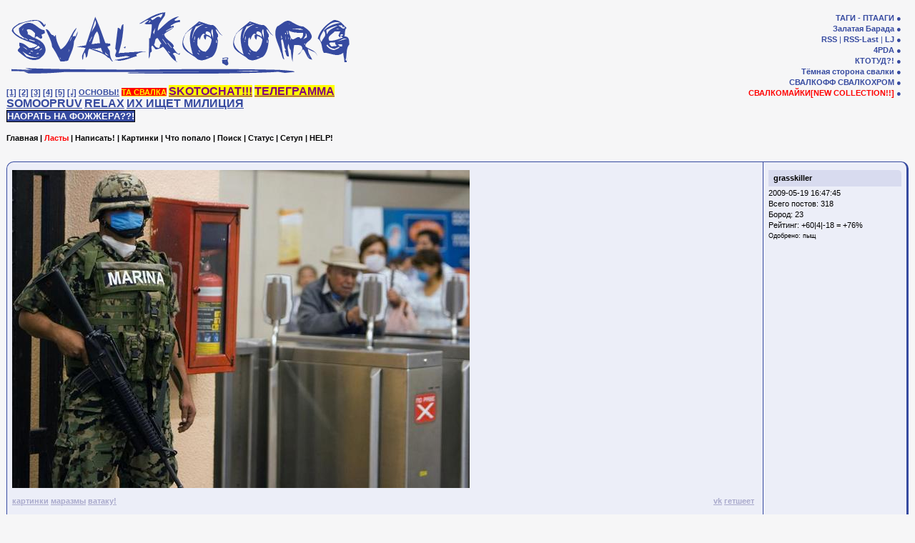

--- FILE ---
content_type: text/html; charset=windows-1251
request_url: https://ta.svalko.org/128511.html?page=1&high=128638
body_size: 7003
content:
<!DOCTYPE html PUBLIC "-//W3C//DTD XHTML 1.0 Transitional//EN" "http://www.w3.org/TR/xhtml1/DTD/xhtml1-transitional.dtd">

<html xmlns="http://www.w3.org/1999/xhtml" xml:lang="ru" lang="ru"> <!-- НАДО НАДО ЧИПОВАДЗЭ ПА УТРАМЭ ВЕЧЕРАМ!!!11 -->
<head>
<meta http-equiv="X-UA-Compatible" content="IE=7"/>
<base href="https://ta.svalko.org/"/>
<meta http-equiv="Content-Type" content="text/html; charset=windows-1251"/>
<meta name="yandex-verification" content="589d1a877f070ff9"/>
<title>СВАЛКА! СВАЛКО!</title><link href="css/style.css" type="text/css" rel="stylesheet"/>
<!--link href="css/jumping_gay_porn.css" type="text/css" rel="stylesheet"/-->
<!--[if lt IE 8]><link href="css/style_ie.css" type="text/css" rel="stylesheet" /><![endif]-->
<link rel="alternate" type="application/xml" title="RSS" href="https://svalko.org/rss.php"/>
<link rel="stylesheet" href="/css/gif-player.css" type="text/css" media="screen"/>
<script>
  (function(i,s,o,g,r,a,m){i['GoogleAnalyticsObject']=r;i[r]=i[r]||function(){
  (i[r].q=i[r].q||[]).push(arguments)},i[r].l=1*new Date();a=s.createElement(o),
  m=s.getElementsByTagName(o)[0];a.async=1;a.src=g;m.parentNode.insertBefore(a,m)
  })(window,document,'script','//www.google-analytics.com/analytics.js','ga');

  ga('create', 'UA-15578013-2', 'auto');
  ga('send', 'pageview');
</script>
<script type="text/javascript" src="/js/jquery-1.4.2.min.js"></script>
<script type="text/javascript" src="/js/gif-player.js"></script>
<script type="text/javascript" src="/js/fojjer.js"></script>
</head>
<body>		<div id="header"><div style="display: table-row;">
		<div id="logo">			<a href="/"><img src="images/logo.gif" width="480" height="97" alt="Свалка! Свалко!" title="возможно АНОНИМНЫЕ НАРКОМАНЫ смогут Вам ПОМОЧЬ."></a><br/>
			<div id="news" style="width: 480px"><div>
<!--a target="_blank" href="https://btanks.sourceforge.net/"><img src="/img/bt.gif" alt="Battle Tanks!" /></a><br/>
<a href="/49131.html"><b>свалко в оерси</b></a><br/>-->
<a href="https://svalko.org/data/2008_12_05_23_06_344103_1.gif">[1]</a>
<a href="/116761.html">[2]</a>
<a href="/114344.html">[3]</a>
<a href="/218319.html">[4]</a>
<a href="/260674.html">[5]</a>
<a href="/167825.html">[&#x2669;]</a><!--br-->
<a href="https://svalko.org/tag/72">ОСНОВЫ!</a>
<a style="color: yellow; background-color: red;" href="https://ta.svalko.org">ТА СВАЛКА</a><!--br-->
<a style="color: purple; background-color: yellow; font-size: 12pt;" href="skype:?chat&blob=YrhaRep8HyqXY0_mocQjVUIgp6PoIiNkYh8q4J-dPA6c31idlcVOa99CEEKrhnvADJqAuNC6h5VWUg">SKOTOCHAT!!!</a>
<a style="color: purple; background-color: yellow; font-size: 12pt;" href="https://t.me/svalo4ka">ТЕЛЕГРАММА</a><!--br-->
<a style="font-size: 12pt;" href="https://svalko.org/477377.html">SOMOOPRUV</a><!--br-->
<a style="font-size: 12pt;" href="https://svalko.org/relax.html">RELAX</a><!--br-->
<a style="font-size: 12pt;" href="https://svalko.org/944090.html">ИХ ИЩЕТ МИЛИЦИЯ</a><!--br-->
<button class="fojjer"></button>
</div><br/></div>		</div>			<!--div id="xxnews">
			<div id="xxnews2" visible="0"></div>
		</div-->
		<ul id="top_nav">			<li><a href="/tags.html" class="nav2">ТАГИ - ПТААГИ</a></li>
			<li><a href="/boroda.html" class="nav2">Залатая Барада</a></li>
			<!--li><a href="/top.html" class="nav2">TOP</a> | <a href="/ct.html" class="nav2">TMPT</a></li-->
			<li><a href="/rss.php" class="nav2">RSS</a> | <a href="/rss.php?comments=1" class="nav2">RSS-Last</a>
				| <a href="http://www.livejournal.com/friends/add.bml?user=dumped_girl" class="nav2">LJ</a></li>
			<li><a href="https://pda.svalko.org/" class="nav2">4PDA</a></li>
			<li><a href="/45099.html" class="nav2" style="font-weight: bold;">КТОТУД?!</a></li>
			<li><a href="https://dark.side.of.svalko.org" class="nav" style="font-weight: bold;">Тёмная сторона свалки</a></li>
			<li><a href="https://svalko.org/firefox/">СВАЛКОФФ</a> <a href="https://svalko.org/chrome/">СВАЛКОХРОМ</a></li>
			<li><a href="http://store.svalko.org" style="color: red;">СВАЛКОМАЙКИ[NEW COLLECTION!!]</a></li>
		</ul>		<!-- ВОВА!1 Надо убрать расстановку классов c0, c1, c2, c3. Нахуй они?-->
	</div></div>		<div class="navigation">
		<a href="/">Главная</a> | 
		<a href="/last.html?lc=1008570" class="last">Ласты</a> |
		<a href="/update.html">Написать!</a> | 
		<a href="/images.html">Картинки</a> | 
		<a href="/random.html">Что попало</a> | 
	    <a href="/search.html">Поиск</a>
	     |
	    <a href="/status.html">Статус</a> | 
	    <a href="/setup.html">Сетуп</a> | <a href="/help.html">HELP!</a>
	</div>
	<div class="paging"></div>
	<div id="main-block">		<div id="content">			<script src="/js/vote.js"></script>
<script type="text/javascript"><!--
		function err(e) {
			e.onerror = null;
			e.src = '/image_proxy.php?url=' + e.src;
		}
//-->
</script>

	<div class="single ">
		<a name="a128511"></a>
		<div class="info">
			<span class="author"><a href="?author=grasskiller">grasskiller</a></span>
						2009-05-19 16:47:45<br/>
			Всего постов: 318<br/>
			Бород: <span id="cur_boroda_span_128511">23</span><br/>
			Рейтинг: <span id="rating_span_128511">+60|4|-18 = +76%</span><br/>
			<small id="approved_line">Одобрено: <a style="text-decoration: none; color: black; font-weight: normal;" href="?approver=пыщ">пыщ</a></small>		</div>
		<div class="text">
			<img src="https://svalko.org/data/2009_05_19_16_47_137904_1.jpeg"  width="640" height="445" />			<div class="tags">
		<a href="/tag/17">картинки</a> <a href="/tag/21">маразмы</a> <a href="/tag/81">ватаку!</a> 	<div style="float: right; margin-right: 5px;" class="rt-post">
	    <a target="_blank" href="https://vk.com/share.php?url=http%3A%2F%2Fsvalko.org%2F128511.html">vk</a>
	    <a target="_blank" href="retweet.php?post=128511">гетшеет</a>
	</div>
</div>
		</div>
		<div class="manage">
			<div class="rate">
				        <span id="vote_form_128511" class="vote">		<a href="javascript:vote(128511, 0);" class="wtf">? я чото п</a>		<a href="javascript:vote(128511, 1);">ЗАЧОТ</a>
		<a href="javascript:vote(128511, -1);">КГ/АМ</a>	</span>	<b id="voted_area2_128511"></b>	
							<span id="boroda_form_128511">				<a href="javascript:boroda(128511, 0);" class="boroda">борода!</a>				<a href="javascript:boroda(128511, 1);" class="megaboroda">МЕГАборода!</a>			</span>			<span style="display: none;" id="boroda_voted_128511">я знаю :(</span>
			</div>
			<a href="https://svalko.org/128511.html">Ссылка на пост</a>
		</div>

	</div>
	<div class="comment ">
		<a name="c"></a>
		<div class="info">
			<span class="author"><a href="/?author=">Свинодемон</a></span>
									<a href="/128511.html?page=&high=#c">#</a><br/>
					</div>
		<div class="text">насрано 62 раза:<br><a href="/128511.html?page=0#c">[0]</a><b>[1]</b><br></div>
				
	</div>
	<div class="comment ">
		<a name="c128583"></a>
		<div class="info">
			<span class="author"><a href="/?author=RUmkO">RUmkO</a></span>
						2009-05-20 01:00:07			<a href="/128511.html?page=1&high=128583#c128583">#</a><br/>
					</div>
		<div class="text">датычооооо</div>
				
	</div>
	<div class="comment ">
		<a name="c128584"></a>
		<div class="info">
			<span class="author"><a href="/?author=%D5%C7.+%EA%F2%EE">ХЗ. кто</a></span>
						2009-05-20 01:36:23			<a href="/128511.html?page=1&high=128584#c128584">#</a><br/>
					</div>
		<div class="text">Такие дела...</div>
				
	</div>
	<div class="comment ">
		<a name="c128588"></a>
		<div class="info">
			<span class="author"><a href="/?author=%CF%E5%EF%E8%EB">Пепил</a></span>
						2009-05-20 02:10:21			<a href="/128511.html?page=1&high=128588#c128588">#</a><br/>
					</div>
		<div class="text">Подделошный твой гатленг, я гарантирую это.</div>
				
	</div>
	<div class="comment ">
		<a name="c128590"></a>
		<div class="info">
			<span class="author"><a href="/?author=%B8%EF%F0%F1%F2">ёпрст</a></span>
						2009-05-20 02:50:11			<a href="/128511.html?page=1&high=128590#c128590">#</a><br/>
					</div>
		<div class="text"><img src="https://svalko.org/data/2009_05_20_02_50_343503_1.jpeg"  width="510" height="341" /></div>
		<div class="text"><a target="_blank" href="retweet.php?post=128590" style="float: right;" class="rt-post">гетшеет</a>
		</div>		
	</div>
	<div class="comment ">
		<a name="c128606"></a>
		<div class="info">
			<span class="author"><a href="/?author=%C0%ED%F3%ED%ED%E0%F5%FA">Ануннахъ</a></span>
						2009-05-20 12:02:54			<a href="/128511.html?page=1&high=128606#c128606">#</a><br/>
					</div>
		<div class="text">Мне одному кажется, что негр что то катит перед собой?</div>
				
	</div>
	<div class="comment ">
		<a name="c128609"></a>
		<div class="info">
			<span class="author"><a href="/?author=%CF%E5%EF%E8%EB">Пепил</a></span>
						2009-05-20 12:26:18			<a href="/128511.html?page=1&high=128609#c128609">#</a><br/>
					</div>
		<div class="text">У невидимых негроф она тоже есть?</div>
				
	</div>
	<div class="comment ">
		<a name="c128611"></a>
		<div class="info">
			<span class="author"><a href="/?author=%EB%FF%EB%FC%EA%EE">лялько</a></span>
						2009-05-20 12:49:42			<a href="/128511.html?page=1&high=128611#c128611">#</a><br/>
					</div>
		<div class="text">Да, давайте все смеяться над словом МОРСКОЙ ПЕХОТИНЕЦ - это же такая абассака, аааааааааааааа бляяяяяяяяяяяяяяя!!!!!!11111111АААААААААААААААААААААААААААА!!!!!!!!!!!!!!!!!!!!!!!!!!!!11111111111 МОРСКОЙ ПЕХОТИНЕЦ - ЭТО СЦУКА ЛООООООООООЛЛЛЛЛЛЛ ВСЕЛЕНСКОГО МАСШТАБА ЙОМАНААА РООООТ ЫЫЫЫЫЫЫЫЫЫЫЫЫЫЫЫЫЫЫЫЫЫЫЫЫЫЫХХХХХЫХЫХЫХЫЫЫЫЫЫЫЫЫЫЫЫЫЫЫЫЫЫЫ ИСПАЦТАЛА
<br/>:((((((((((((((((((((((((((((((((((((((((((((((((((((((((</div>
				
	</div>
	<div class="comment ">
		<a name="c128614"></a>
		<div class="info">
			<span class="author"><a href="/?author=ropowek">ropowek</a></span>
						2009-05-20 13:13:32			<a href="/128511.html?page=1&high=128614#c128614">#</a><br/>
					</div>
		<div class="text">гг, лялько задумалос об информационной составляющей каментов со свалки. Тут информации нет :). Ищите в другом месте.</div>
				
	</div>
	<div class="comment ">
		<a name="c128615"></a>
		<div class="info">
			<span class="author"><a href="/?author=troublesaur">troublesaur</a></span>
						2009-05-20 13:15:56			<a href="/128511.html?page=1&high=128615#c128615">#</a><br/>
					</div>
		<div class="text">морпех сцуко нисмишной
<br/>морпех сцуко болеет</div>
				
	</div>
	<div class="comment ">
		<a name="c128619"></a>
		<div class="info">
			<span class="author"><a href="/?author=%EA%EB%FE%EA%E5%E4">клюкед</a></span>
						2009-05-20 13:35:41			<a href="/128511.html?page=1&high=128619#c128619">#</a><br/>
					</div>
		<div class="text">Лялько, свалчую :(</div>
				
	</div>
	<div class="comment ">
		<a name="c128621"></a>
		<div class="info">
			<span class="author"><a href="/?author=%DB">Ы</a></span>
						2009-05-20 13:50:58			<a href="/128511.html?page=1&high=128621#c128621">#</a><br/>
					</div>
		<div class="text">лялько, МОРСКОЙ ПЕХОТИНЕЦ это кагбэ два слова</div>
				
	</div>
	<div class="comment ">
		<a name="c128626"></a>
		<div class="info">
			<span class="author"><a href="/?author=%B8%EF%F0%F1%F2">ёпрст</a></span>
						2009-05-20 14:30:34			<a href="/128511.html?page=1&high=128626#c128626">#</a><br/>
					</div>
		<div class="text">Свалко, свалко, фбан Лялько, ящитаю</div>
				
	</div>
	<div class="comment ">
		<a name="c128627"></a>
		<div class="info">
			<span class="author"><a href="/?author=%D8%E8%E7%EE">Шизо</a></span>
						2009-05-20 14:43:25			<a href="/128511.html?page=1&high=128627#c128627">#</a><br/>
					</div>
		<div class="text">лялько, галоперидол закончился?</div>
				
	</div>
	<div class="comment ">
		<a name="c128628"></a>
		<div class="info">
			<span class="author"><a href="/?author=Unwaiter">Unwaiter</a></span>
						2009-05-20 15:27:02			<a href="/128511.html?page=1&high=128628#c128628">#</a><br/>
					</div>
		<div class="text">Тема марин на свалке пользуется неподдельным интересом со стороны её обитателей.
<br/><a target="_blank" href="http://dump.iof.ru/69950.html">http://dump.iof.ru/69950.html</a> 
<br/>
<br/>пора делать тэг &quot;марина&quot; ящетаю.</div>
				
	</div>
	<div class="comment ">
		<a name="c128630"></a>
		<div class="info">
			<span class="author"><a href="/?author=%D5%C7+%EA%F2%EE">ХЗ кто</a></span>
						2009-05-20 15:37:35			<a href="/128511.html?page=1&high=128630#c128630">#</a><br/>
					</div>
		<div class="text">в слове &quot;ятёлко&quot; столько же буков, удобно фотошопить. Ну и тэг более универсальный. 
<br/>(блять неужели они там все настолько тупы, что солдатам нужно вешать на грудь табличку с надписью &quot;зольдат&quot;. Это чтобы за уборщицу с автоматом не приняли?)</div>
				
	</div>
	<div class="comment ">
		<a name="c128631"></a>
		<div class="info">
			<span class="author"><a href="/?author=%D8%E8%E7%EE">Шизо</a></span>
						2009-05-20 15:44:35			<a href="/128511.html?page=1&high=128631#c128631">#</a><br/>
					</div>
		<div class="text">ХЗ кто, нет, блядь. Это сделано для гражданских, чтобы ты знали, что этот хуй морпех. Военный опеределит это и без ниебической подсказки.</div>
				
	</div>
	<div class="comment ">
		<a name="c128632"></a>
		<div class="info">
			<span class="author"><a href="/?author=%D8%E8%E7%EE">Шизо</a></span>
						2009-05-20 15:45:12			<a href="/128511.html?page=1&high=128632#c128632">#</a><br/>
					</div>
		<div class="text">... чтобы те...
<br/>*самопочин*</div>
				
	</div>
	<div class="comment ">
		<a name="c128634"></a>
		<div class="info">
			<span class="author"><a href="/?author=%EB%FF%EB%FC%EA%EE">лялько</a></span>
						2009-05-20 15:53:08			<a href="/128511.html?page=1&high=128634#c128634">#</a><br/>
					</div>
		<div class="text">В мексиканском языке ещё слово "яйца" очень смешное - Huevos!!!!111АХАХАХАААААААААААААААААААА!!!!111
<br/>ЭТО ЖЕ ТАК СМЕШНО!!!!!11111 Хуевос!!!!1111ЫХЫХЫХЫЫЫЫЫЫЫЫЫЫЫЫЫЫЫЫЫ!!!!!11
<br/>
<br/>Я настаиваю на добавлени тэга "Петросянизм высшей категории"!</div>
				
	</div>
	<div class="comment ">
		<a name="c128635"></a>
		<div class="info">
			<span class="author"><a href="/?author=%C4%F3%F0%EE">Дуро</a></span>
						2009-05-20 15:54:17			<a href="/128511.html?page=1&high=128635#c128635">#</a><br/>
					</div>
		<div class="text">МЕКСИКАНСКИЙ ЯЗЫК !!!!  АХУХХАХАХАГАГАГАГАГ УГАГАГАГАГАГА УХХАХАХАХАХА!!!!</div>
				
	</div>
	<div class="comment ">
		<a name="c128636"></a>
		<div class="info">
			<span class="author"><a href="/?author=%EB%FF%EB%FC%EA%EE">лялько</a></span>
						2009-05-20 15:58:15			<a href="/128511.html?page=1&high=128636#c128636">#</a><br/>
					</div>
		<div class="text">Ненене, он не просто мексиканский, он ИСПАНСКИЙ МЕКСИКАНСКИЙ!!!11 ВОТ В ЧЁМ ЛОЛ!!!111</div>
				
	</div>
	<div class="comment high">
		<a name="c128638"></a>
		<div class="info">
			<span class="author"><a href="/?author=%CF%E5%EF%E8%EB">Пепил</a></span>
						2009-05-20 16:05:18			<a href="/128511.html?page=1&high=128638#c128638">#</a><br/>
					</div>
		<div class="text">Ляльке кагбе сменили препарат, ящитаю.</div>
				
	</div>
	<div class="comment ">
		<a name="c128639"></a>
		<div class="info">
			<span class="author"><a href="/?author=%EF%E5%ED%E3%E2%E8%ED">пенгвин</a></span>
						2009-05-20 16:10:12			<a href="/128511.html?page=1&high=128639#c128639">#</a><br/>
					</div>
		<div class="text">Gattling fire!.. Speed them up!</div>
				
	</div>
	<div class="comment ">
		<a name="c128640"></a>
		<div class="info">
			<span class="author"><a href="/?author=%D5%C7+%EA%F2%EE">ХЗ кто</a></span>
						2009-05-20 16:14:49			<a href="/128511.html?page=1&high=128640#c128640">#</a><br/>
					</div>
		<div class="text">В Мексеке есть язык?))) Ухахаха, вот они угарные риальне!11 Скажите ещё что у них и письменность есть, ухаха *пацталом</div>
				
	</div>
	<div class="comment ">
		<a name="c128642"></a>
		<div class="info">
			<span class="author"><a href="/?author=%DB">Ы</a></span>
						2009-05-20 16:23:08			<a href="/128511.html?page=1&high=128642#c128642">#</a><br/>
					</div>
		<div class="text">хуёвые у них йайтса</div>
				
	</div>
	<div class="comment ">
		<a name="c128643"></a>
		<div class="info">
			<span class="author"><a href="/?author=%DB">Ы</a></span>
						2009-05-20 16:29:01			<a href="/128511.html?page=1&high=128643#c128643">#</a><br/>
					</div>
		<div class="text">и да, морпёхи тоже хуёвы</div>
				
	</div>
	<div class="comment ">
		<a name="c128645"></a>
		<div class="info">
			<span class="author"><a href="/?author=%DB">Ы</a></span>
						2009-05-20 16:52:32			<a href="/128511.html?page=1&high=128645#c128645">#</a><br/>
					</div>
		<div class="text">зелёные титизены</div>
				
	</div>
	<div class="comment ">
		<a name="c128650"></a>
		<div class="info">
			<span class="author"><a href="/?author=%CC%E5%E4%E2%E5%E4%FA">Медведъ</a></span>
						2009-05-20 18:06:03			<a href="/128511.html?page=1&high=128650#c128650">#</a><br/>
					</div>
		<div class="text">Йа чото пропустил?
<br/>Все обчипованые ящеригаме становятся лялько? и до конца жизни веселы?</div>
				
	</div>
	<div class="comment ">
		<a name="c128711"></a>
		<div class="info">
			<span class="author"><a href="/?author=%EA%EB%FE%EA%E5%E4">клюкед</a></span>
						2009-05-21 02:52:51			<a href="/128511.html?page=1&high=128711#c128711">#</a><br/>
					</div>
		<div class="text">Ехал марина через марина ОЛОЛО,
<br/>Видит испанский мексиканский шайтан,
<br/>Сунул марина чип в уебан ОЛОЛО,
<br/>чулан ипшайтег шарлатан уебан ящереги овладели!111</div>
				
	</div>
	<div class="comment ">
		<a name="c128722"></a>
		<div class="info">
			<span class="author"><a href="/?author=%DF%F2%E0%F1%F3%EA%E0+%CD%E0%EA%EE%EC%EE%E4%E5">Ятасука Накомоде</a></span>
						2009-05-21 03:40:25			<a href="/128511.html?page=1&high=128722#c128722">#</a><br/>
					</div>
		<div class="text">омереганские морпехи уже не тотр
<br/>испано-мексиканские морпехи тоже не ОэРтЭ
<br/>мехпоры уже не мехропы
<br/>нада каждаму по наклейке. афро-испацанам тоже.</div>
				
	</div>
	<div class="comment ">
		<a name="c128764"></a>
		<div class="info">
			<span class="author"><a href="/?author=%D5%C7+%EA%F2%EE">ХЗ кто</a></span>
						2009-05-21 16:22:50			<a href="/128511.html?page=1&high=128764#c128764">#</a><br/>
					</div>
		<div class="text">лялько, попуститесь :)</div>
				
	</div>
	<div class="comment ">
		<a name="c128798"></a>
		<div class="info">
			<span class="author"><a href="/?author=%C5%F7%ED">Ечн</a></span>
						2009-05-21 19:36:07			<a href="/128511.html?page=1&high=128798#c128798">#</a><br/>
					</div>
		<div class="text"><img src="https://svalko.org/data/2009_05_21_19_36_307157_1.jpeg"  width="640" height="445" /></div>
		<div class="text"><a target="_blank" href="retweet.php?post=128798" style="float: right;" class="rt-post">гетшеет</a>
		</div>		
	</div>
	<div class="comment ">
		<a name="c128831"></a>
		<div class="info">
			<span class="author"><a href="/?author=%CA%E0%EF%E5%EB%EB%E0%ED+%CE%E1%E2%E8%EE%F1%E8%EC%F3%F1">Капеллан Обвиосимус</a></span>
						2009-05-21 22:48:28			<a href="/128511.html?page=1&high=128831#c128831">#</a><br/>
					</div>
		<div class="text">Ордо Грамматикус негодуе!!!</div>
				
	</div>
	<div class="comment ">
		<a name="c128849"></a>
		<div class="info">
			<span class="author"><a href="/?author=%D5%D2%CE+%D2%D3%C4%3F">ХТО ТУД?</a></span>
						2009-05-22 03:02:02			<a href="/128511.html?page=1&high=128849#c128849">#</a><br/>
					</div>
		<div class="text">почему ляльку зовут марина?</div>
				
	</div>
	<div class="comment ">
		<a name="c131906"></a>
		<div class="info">
			<span class="author"><a href="/?author=%CE%F0%E4%EE+%D5%F3%E5%E2%EE%F1+%CC%E0%F0%E8%ED%EE%F1+%CB%E0%F2%E8">Ордо Хуевос Маринос Лати</a></span>
						2009-06-18 17:41:12			<a href="/128511.html?page=1&high=131906#c131906">#</a><br/>
					</div>
		<div class="text">Дааа, несмешно ни разу ящитаю.
<br/>Лялько подсвалкачиваю.</div>
				
	</div>
	<div class="comment ">
		<a name="c131939"></a>
		<div class="info">
			<span class="author"><a href="/?author=%DF%F2%E0%F1%F3%EA%E0+%CD%E0%EA%EE%EC%EE%E4%E5">Ятасука Накомоде</a></span>
						2009-06-19 02:45:08			<a href="/128511.html?page=1&high=131939#c131939">#</a><br/>
					</div>
		<div class="text"><img src="https://svalko.org/data/2009_06_19_02_45_754569_1.jpeg"  width="634" height="409" /></div>
		<div class="text"><a target="_blank" href="retweet.php?post=131939" style="float: right;" class="rt-post">гетшеет</a>
		</div>		
	</div>
	<div class="comment ">
		<a name="c362814"></a>
		<div class="info">
			<span class="author"><a href="/?author=%DF+%F5%E7.+%EA%F2%EE">Я хз. кто</a></span>
						2009-05-20 18:25:48			<a href="/128511.html?page=1&high=362814#c362814">#</a><br/>
					</div>
		<div class="text">Гатлинг тут.
<br/>[:|763048.1|:]</div>
				
	</div>
	<div class="comment ">
		<a name="c362815"></a>
		<div class="info">
			<span class="author"><a href="/?author=%D5%EE%E2%E8%F7">Хович</a></span>
						2013-06-30 22:23:59			<a href="/128511.html?page=1&high=362815#c362815">#</a><br/>
					</div>
		<div class="text">что-то неладное в ластах</div>
				
	</div>
	<div class="comment ">
		<a name="c"></a>
		<div class="info">
			<span class="author"><a href="/?author=">Свинодемон</a></span>
									<a href="/128511.html?page=&high=#c">#</a><br/>
					</div>
		<div class="text">насрано 62 раза:<br><a href="/128511.html?page=0#c">[0]</a><b>[1]</b><br></div>
				
	</div>
<div class="leave_comment">
	<form action="/?page=#a128511" method="post">
		<a href="/update.html?comment=128511" class="write">Отметиться</a>
		<a href="https://svalko.org/128511.html">Ссылка на пост</a>
	</form>
</div>
 
		</div>	</div>	        
	<div class="navigation">
		<a href="/">Главная</a> | 
		<a href="/last.html?lc=1008570" class="last">Ласты</a> |
		<a href="/update.html">Написать!</a> | 
		<a href="/images.html">Картинки</a> | 
		<a href="/random.html">Что попало</a> | 
	    <a href="/search.html">Поиск</a> 
	     | 
	    <a href="/status.html">Статус</a> |
	    <a href="/setup.html">Сетуп</a> | <a href="/help.html">HELP!</a>
	</div>
	<div class="paging"></div>
	<br/><a href="http://prikolov.net/" target="_blank">приколов.нет</a>

<a href="http://rdf.ru/bayan/" target="_blank">Байанометр</a>

<a href="http://skotobaza.com/" target="_blank">СКОТОБАЗА АТАТАТ</a>

<a href="http://yaplakal.com/">yaplakal.com</a>
	<div id="copy">		&copy; СВАЛКА, 2003&ndash;2026. Авторы <b>дви<span style="color: green">Ш</span>ка</b>: <b>megath</b>[aka <b>duro</b>], <b>skupr</b>, спасибо <b>MakZ</b>'у за пинки ;), <b>Methos</b>'у за скин sandbox, <b>Татьяне</b> за синий скин, <b>Сверстайго Сайтег</b> за вебдванолизацию синего скина.<br/>
		Также огромное спасибо всем, кто сюда что-то когда-то постил, и тем, кто постил тем, кто постил, а также - авторам )))
	</div>	<!-- А НЕЧИСТЫМ ПРОГРАММИСТАМ ТРАМПАМПАМ ТРАМПАМПАМ!!!1 ОППА!111АДИНАДИН -->
	<!--img src="images/lyu.gif" id="lyukang" width="116" height="73" />
	<script src="js/merzky_prikol.js" type="text/javascript"></script-->
</body></html>
